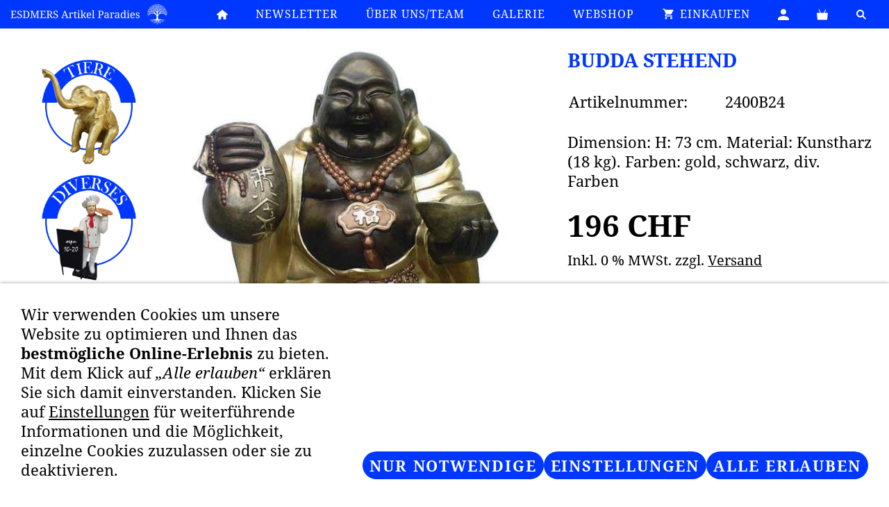

--- FILE ---
content_type: text/html; charset=utf-8
request_url: https://www.esdmers.ch/products/diverses/laender/2400b24.html
body_size: 7120
content:
<!DOCTYPE html>

<html lang="de" class="sqr">
	<head>
		<meta charset="UTF-8">
		<title>ESDMERS Artikelparadies - Budda stehend</title>
		<meta name="viewport" content="width=device-width, initial-scale=1.0">
		<meta name="theme-color" content="#121314" >
		<link rel="canonical" href="https://www.esdmers.ch/products/diverses/laender/2400b24.html">
		<link rel="shortcut icon" sizes="16x16" href="../../../images/pictures/logo-esdmers.png?w=16&amp;h=16&amp;r=3">
		<link rel="shortcut icon" sizes="32x32" href="../../../images/pictures/logo-esdmers.png?w=32&amp;h=32&amp;r=3">
		<link rel="shortcut icon" sizes="196x196" href="../../../images/pictures/logo-esdmers.png?w=192&amp;h=192&amp;r=3">
		<link rel="apple-touch-icon" sizes="152x152" href="../../../images/pictures/logo-esdmers.png?w=152&amp;h=152&amp;r=3">
		<link rel="apple-touch-icon" sizes="167x167" href="../../../images/pictures/logo-esdmers.png?w=167&amp;h=167&amp;r=3">
		<link rel="apple-touch-icon" href="../../../images/pictures/logo-esdmers.png?w=180&amp;h=180&amp;r=3">
		<meta name="generator" content="SIQUANDO Pro (#3624-1436)">
		<meta name="description" content="Dimension: H: 73 cm.  Material: Kunstharz (18 kg).  Farben: gold, schwarz, div. Farben">
		<meta name="keywords" content="ESDMERS, dekorative Skulpturen, Figuren, Tierskulpturen, Engel, Fabelwesen, Geschenkideen, personalisierte Geschenke, Firmenobjekte, individuelle Dekoration, Wohnaccessoires, Kunstwerke, emotionale Geschenke, Raumgestaltung, Firmenpräsentation, personalisierte Kunst, kreative Geschenkartikel, hochwertige Dekoration, individuelle Gestaltung, Online-Shop Schweiz, handgefertigte Skulpturen, Geschenkartikel, exklusive Deko, Designobjekte, Erinnerungsgeschenke, kreative Wohnideen, 2400B24, Dimension: H: 73 cm.  Material: Kunstharz (18 kg).  Farben: gold, schwarz, div. Farben">

<link rel="stylesheet" href="../../../classes/plugins/ngpluginlightbox/css/">
<link rel="stylesheet" href="../../../classes/plugins/ngplugintypography/css/">
<link rel="stylesheet" href="../../../classes/plugins/ngplugincookiewarning/css/">
<link rel="stylesheet" href="../../../classes/plugins/ngpluginlayout/ngpluginlayoutflexr/css/">
<link rel="stylesheet" href="../../../classes/plugins/ngpluginparagraph/ngpluginparagraphtilematrix/css/style.css">
<link rel="stylesheet" href="../../../classes/plugins/ngpluginparagraph/ngpluginparagraphshopput/css/">
<link rel="stylesheet" href="../../../classes/plugins/ngpluginparagraph/ngpluginparagraphtext/css/sqrstyle.css">
<link rel="stylesheet" href="../../../classes/plugins/ngplugintypography/css/notoserif.css">
		<script src="../../../js/jquery.js"></script>
			<script src="../../../classes/plugins/ngpluginlightbox/js/lightbox.js"></script>
			<script src="../../../classes/plugins/ngplugincookiewarning/js/"></script>
			<script src="../../../classes/plugins/ngpluginshop/js/shopglobals/"></script>
			<script src="../../../classes/plugins/ngpluginlayout/ngpluginlayoutflexr/js/simple.js"></script>
			<script src="../../../classes/plugins/ngpluginlayout/ngpluginlayoutflexr/js/searchbox.js"></script>
			<script src="../../../classes/plugins/ngpluginparagraph/ngpluginparagraphstickybutton/js/stickybutton.js"></script>
				<style>
		<!--
#ngparastickybuttonw7e7b0a0e27091c14012424876443641 { background-color:#000000;padding:14px 16px;color:#ffffff;position:fixed;border-radius:25px 25px 0 0;z-index:1000;font:22px 'Noto Serif',Times,'Times New Roman',serif;line-height:22px;box-shadow:0 0 15px rgba(0,0,0,0.4); }
#ngparastickybuttonw7e7b0a0e27091c14012424876443641>img { display:inline-block;width:22px;border:0;height:22px;margin-right:7px;vertical-align:bottom;}
@media (max-width: 767px) { #ngparastickybuttonw7e7b0a0e27091c14012424876443641 { font-size:16px;line-height:16px;padding:11px 12px;border-radius:19px 19px 0 0; }
#ngparastickybuttonw7e7b0a0e27091c14012424876443641>img { width:16px;height:16px;margin-right:5px; } }
#ngparatilematrix-w7e7b1107010689b0812424876443641 ul { gap: 0px }
@media (min-width: 1024px) {
#ngparatilematrix-w7e7b1107010689b0812424876443641 ul li { width: calc(100.000% - 0.000px) }
}
#ngparatilematrix-w7e7b1107010689b0812424876443641 ul li { border-radius: 15px; }

.columncontainer_w7e79130b1e310010ce14c0d6e36f41b {
	margin-bottom: 0px;
}

@media (min-width: 1024px) {

	.columncontainer_w7e79130b1e310010ce14c0d6e36f41b {
		display: flex;
		justify-content: space-between;
		align-items: stretch;
	}

	.sqrcolumncontainer1_w7e79130b1e310010ce14c0d6e36f41b>div {
		box-sizing: border-box;
		width: 100%;
	}

	.sqrcolumncontainer2_w7e79130b1e310010ce14c0d6e36f41b>div {
		box-sizing: content-box;
		width: calc( 50% - 0px ) ;
		padding-right: 0px;
			}
	.sqrcolumncontainer3_w7e79130b1e310010ce14c0d6e36f41b>div {
		box-sizing: content-box;
		width: calc( 33.333% - 0px ) ;
		padding-right: 0px;
			}
	.sqrcolumncontainer2_w7e79130b1e310010ce14c0d6e36f41b>div:last-child,
	.sqrcolumncontainer3_w7e79130b1e310010ce14c0d6e36f41b>div:last-child {
		padding-right: 0;
		border-right: none;
	}

}

.columncontainer_w7e79130b1e310010ce14c0d6e36f41b .sqrpanoramicbackground {
	padding-left: 20px;
	padding-right: 20px;
}
.columncontainer_w7e79130a152b001e4f3c79ed63575c4 {
	margin-bottom: 0px;
}

@media (min-width: 1024px) {

	.columncontainer_w7e79130a152b001e4f3c79ed63575c4 {
		display: flex;
		justify-content: space-between;
		align-items: stretch;
	}

	.sqrcolumncontainer1_w7e79130a152b001e4f3c79ed63575c4>div {
		box-sizing: border-box;
		width: 100%;
	}

	.sqrcolumncontainer2_w7e79130a152b001e4f3c79ed63575c4>div {
		box-sizing: content-box;
		width: calc( 50% - 0px ) ;
		padding-right: 0px;
			}
	.sqrcolumncontainer3_w7e79130a152b001e4f3c79ed63575c4>div {
		box-sizing: content-box;
		width: calc( 33.333% - 0px ) ;
		padding-right: 0px;
			}
	.sqrcolumncontainer2_w7e79130a152b001e4f3c79ed63575c4>div:last-child,
	.sqrcolumncontainer3_w7e79130a152b001e4f3c79ed63575c4>div:last-child {
		padding-right: 0;
		border-right: none;
	}

}

.columncontainer_w7e79130a152b001e4f3c79ed63575c4 .sqrpanoramicbackground {
	padding-left: 20px;
	padding-right: 20px;
}
		-->
		</style>

				
<!-- Google tag (gtag.js) -->
<script async src="https://www.googletagmanager.com/gtag/js?id=G-ZMP9FT9L3D"></script>
<script>
  window.dataLayer = window.dataLayer || [];
  function gtag(){dataLayer.push(arguments);}
  gtag('js', new Date());

  gtag('config', 'G-ZMP9FT9L3D');
</script>		
	</head>
	

	<body>	


<div id="outercontainer">

    <div id="filltop">

        

        
        
                    <div id="navplaceholder"></div>
        

                    <div id="navcontainer">
                                <div id="nav">
    <div>
        <ul id="navsimple">
                            <li class="sqrnavlogo"><a href="../../.."><img width="280" height="41" class="sqrlogo" src="../../../images/pictures/logo-im-menu.png?w=280&amp;h=41" alt="" ></a></li>
                        <li class="sqrnavhome"><a href="../../../"><span>Startseite</span></a></li>
<li><a href="../../../newsletter/"><span>NEWSLETTER</span></a></li>
<li><a href="../../../ueber-uns-team/"><span>ÜBER UNS/TEAM</span></a></li>
<li><a href="../../../referenzen_galerie/"><span>GALERIE</span></a></li>
<li><a href="../../../webshop/"><span>WEBSHOP</span></a></li>
<li><a href="../../../einkaufen/"><span><svg     width="64" height="64" viewBox="0 0 64.00 64.00" enable-background="new 0 0 64.00 64.00" xml:space="preserve" class="sqpnavicon">
	<path fill="currentColor" d="M 21.2,48.2C 18.2297,48.2 15.8264,50.6311 15.8264,53.6C 15.8264,56.569 18.2297,59 21.2,59C 24.1703,59 26.6,56.569 26.6,53.6C 26.6,50.6311 24.1703,48.2 21.2,48.2 Z M 4.99999,5.00004L 4.99999,10.4L 10.4,10.4L 20.1203,30.8925L 16.475,37.5081C 16.0425,38.2649 15.8,39.1561 15.8,40.1C 15.8,43.069 18.2297,45.5 21.2,45.5L 53.6,45.5L 53.6,40.1L 22.3337,40.1C 21.9554,40.1 21.6587,39.8046 21.6587,39.425L 21.7405,39.1008L 24.1703,34.7L 44.2845,34.7C 46.3095,34.7 48.092,33.5925 49.0095,31.9182L 58.6758,14.3961C 58.892,14.0175 59,13.5588 59,13.1C 59,11.6156 57.7845,10.4 56.3,10.4L 16.367,10.4L 13.829,5.00004L 4.99999,5.00004 Z M 48.2,48.2C 45.231,48.2 42.8264,50.6311 42.8264,53.6C 42.8264,56.569 45.231,59 48.2,59C 51.1689,59 53.6,56.569 53.6,53.6C 53.6,50.6311 51.1689,48.2 48.2,48.2 Z "/>
</svg>Einkaufen<em class="ngshopcartindicator"></em></span></a></li>
        </ul>
    </div>
    <div>
        <ul id="navshowfull">
            <li class="sqrnavshow">
                <a href="#"><span>Navigation einblenden</span></a>
                <a class="sqrnavmobilecartlink ngshopcartindicatorsimple" href="../../../einkaufen/warenkorb/index.html"></a>            </li>
        </ul>
        <ul id="navfull">
            <li class="sqrnavhide">
                <a href="#"><span>Navigation ausblenden</span></a>
                <a class="sqrnavmobilecartlink ngshopcartindicatorsimple" href="../../../einkaufen/warenkorb/index.html"></a>            </li>
            <li class="sqrnavhome"><a href="../../../"><span>Startseite</span></a></li>
<li><a href="../../../newsletter/"><span>NEWSLETTER</span></a></li>
<li><a href="../../../ueber-uns-team/"><span>ÜBER UNS/TEAM</span></a></li>
<li><a href="../../../referenzen_galerie/"><span>GALERIE</span></a></li>
<li><a href="../../../webshop/"><span>WEBSHOP</span></a>
<ul>
<li><a href="../../../webshop/tiere/"><span>Tiere</span></a>
<ul>
<li><a href="../../../webshop/tiere/adler/"><span>Adler</span></a></li>
<li><a href="../../../webshop/tiere/affen_-gorillas/"><span>Affen, Gorillas</span></a></li>
<li><a href="../../../webshop/tiere/baeren/"><span>Bären</span></a></li>
<li><a href="../../../webshop/tiere/eichhoernchen/"><span>Eichhörnchen</span></a></li>
<li><a href="../../../webshop/tiere/elche/"><span>Elche</span></a></li>
<li><a href="../../../webshop/tiere/elefanten/"><span>Elefanten</span></a></li>
<li><a href="../../../webshop/tiere/enten/"><span>Enten</span></a></li>
<li><a href="../../../webshop/tiere/erdmaennchen/"><span>Erdmännchen</span></a></li>
<li><a href="../../../webshop/tiere/esel/"><span>Esel</span></a></li>
<li><a href="../../../webshop/tiere/eulen/"><span>Eulen</span></a></li>
<li><a href="../../../webshop/tiere/fische/"><span>Fische</span></a></li>
<li><a href="../../../webshop/tiere/fischreiher/"><span>Fischreiher</span></a></li>
<li><a href="../../../webshop/tiere/froesche/"><span>Frösche</span></a></li>
<li><a href="../../../webshop/tiere/fuechse/"><span>Füchse</span></a></li>
<li><a href="../../../webshop/tiere/gaense/"><span>Gänse</span></a></li>
<li><a href="../../../webshop/tiere/giraffen/"><span>Giraffen</span></a></li>
<li><a href="../../../webshop/tiere/hasen/"><span>Hasen</span></a></li>
<li><a href="../../../webshop/tiere/hirsche/"><span>Hirsche</span></a></li>
<li><a href="../../../webshop/tiere/hunde/"><span>Hunde</span></a></li>
<li><a href="../../../webshop/tiere/huehner/"><span>Hühner</span></a></li>
<li><a href="../../../webshop/tiere/igel/"><span>Igel</span></a></li>
<li><a href="../../../webshop/tiere/insekten/"><span>Insekten</span></a></li>
<li><a href="../../../webshop/tiere/kamele/"><span>Kamele</span></a></li>
<li><a href="../../../webshop/tiere/katzen/"><span>Katzen</span></a></li>
<li><a href="../../../webshop/tiere/krokodile/"><span>Krokodile</span></a></li>
<li><a href="../../../webshop/tiere/kuehe/"><span>Kühe</span></a></li>
<li><a href="../../../webshop/tiere/leguane/"><span>Leguane</span></a></li>
<li><a href="../../../webshop/tiere/leoparden_-geparde/"><span>Leoparden, Geparde</span></a></li>
<li><a href="../../../webshop/tiere/loewen/"><span>Löwen</span></a></li>
<li><a href="../../../webshop/tiere/maeuse/"><span>Mäuse</span></a></li>
<li><a href="../../../webshop/tiere/maulwuerfe/"><span>Maulwürfe</span></a></li>
<li><a href="../../../webshop/tiere/moewen/"><span>Möwen</span></a></li>
<li><a href="../../../webshop/tiere/nashoerner/"><span>Nashörner</span></a></li>
<li><a href="../../../webshop/tiere/nilpferde/"><span>Nilpferde</span></a></li>
<li><a href="../../../webshop/tiere/panther_-puma/"><span>Panther, Pumas</span></a></li>
<li><a href="../../../webshop/tiere/papageien/"><span>Papageien</span></a></li>
<li><a href="../../../webshop/tiere/pelikane/"><span>Pelikane</span></a></li>
<li><a href="../../../webshop/tiere/pferde_-ponys/"><span>Pferde, Ponys</span></a></li>
<li><a href="../../../webshop/tiere/pinguine/"><span>Pinguine</span></a></li>
<li><a href="../../../webshop/tiere/rehe/"><span>Rehe</span></a></li>
<li><a href="../../../webshop/tiere/rentiere/"><span>Rentiere</span></a></li>
<li><a href="../../../webshop/tiere/robben/"><span>Robben</span></a></li>
<li><a href="../../../webshop/tiere/schafe/"><span>Schafe</span></a></li>
<li><a href="../../../webshop/tiere/schildkroeten/"><span>Schildkröten</span></a></li>
<li><a href="../../../webshop/tiere/schlangen/"><span>Schlangen</span></a></li>
<li><a href="../../../webshop/tiere/schnecken/"><span>Schnecken</span></a></li>
<li><a href="../../../webshop/tiere/schweine/"><span>Schweine</span></a></li>
<li><a href="../../../webshop/tiere/schwaene/"><span>Schwäne</span></a></li>
<li><a href="../../../webshop/tiere/strausse/"><span>Strausse</span></a></li>
<li><a href="../../../webshop/tiere/stoerche/"><span>Störche</span></a></li>
<li><a href="../../../webshop/tiere/tauben/"><span>Tauben</span></a></li>
<li><a href="../../../webshop/tiere/tiger/"><span>Tiger</span></a></li>
<li><a href="../../../webshop/tiere/widder/"><span>Widder</span></a></li>
<li><a href="../../../webshop/tiere/wisent-bueffel/"><span>Wisent Büffel</span></a></li>
<li><a href="../../../webshop/tiere/woelfe/"><span>Wölfe</span></a></li>
<li><a href="../../../webshop/tiere/zebras/"><span>Zebras</span></a></li>
<li><a href="../../../webshop/tiere/ziegen/"><span>Ziegen</span></a></li>
</ul>
</li>
<li><a href="../../../webshop/diverses/"><span>Diverses</span></a>
<ul>
<li><a href="../../../webshop/diverses/bilder/"><span>Bilder</span></a></li>
<li><a href="../../../webshop/diverses/engel/"><span>Engel</span></a></li>
<li><a href="../../../webshop/diverses/fabelwesen/"><span>Fabelwesen</span></a></li>
<li><a href="../../../webshop/diverses/firmenobjekte/"><span>Firmenobjekte</span></a></li>
<li><a href="../../../webshop/diverses/laender/"><span>Länder</span></a></li>
<li><a href="../../../webshop/diverses/leuchttuerme/"><span>Leuchttürme</span></a></li>
<li><a href="../../../webshop/diverses/liebe/"><span>Liebe</span></a></li>
<li><a href="../../../webshop/diverses/menschen/"><span>Menschen</span></a></li>
<li><a href="../../../webshop/diverses/saeulen/"><span>Säulen</span></a></li>
<li><a href="../../../webshop/diverses/tische/"><span>Tische</span></a></li>
<li><a href="../../../webshop/diverses/vasen/"><span>Vasen</span></a></li>
<li><a href="../../../webshop/diverses/zwerge/"><span>Zwerge</span></a></li>
</ul>
</li>
<li><a href="../../../webshop/neuheiten/"><span>Neuheiten</span></a></li>
<li><a href="../../../webshop/schnaeppchen/"><span>Schnäppchen</span></a></li>
</ul>
</li>
<li><a href="../../../einkaufen/"><span><svg     width="64" height="64" viewBox="0 0 64.00 64.00" enable-background="new 0 0 64.00 64.00" xml:space="preserve" class="sqpnavicon">
	<path fill="currentColor" d="M 21.2,48.2C 18.2297,48.2 15.8264,50.6311 15.8264,53.6C 15.8264,56.569 18.2297,59 21.2,59C 24.1703,59 26.6,56.569 26.6,53.6C 26.6,50.6311 24.1703,48.2 21.2,48.2 Z M 4.99999,5.00004L 4.99999,10.4L 10.4,10.4L 20.1203,30.8925L 16.475,37.5081C 16.0425,38.2649 15.8,39.1561 15.8,40.1C 15.8,43.069 18.2297,45.5 21.2,45.5L 53.6,45.5L 53.6,40.1L 22.3337,40.1C 21.9554,40.1 21.6587,39.8046 21.6587,39.425L 21.7405,39.1008L 24.1703,34.7L 44.2845,34.7C 46.3095,34.7 48.092,33.5925 49.0095,31.9182L 58.6758,14.3961C 58.892,14.0175 59,13.5588 59,13.1C 59,11.6156 57.7845,10.4 56.3,10.4L 16.367,10.4L 13.829,5.00004L 4.99999,5.00004 Z M 48.2,48.2C 45.231,48.2 42.8264,50.6311 42.8264,53.6C 42.8264,56.569 45.231,59 48.2,59C 51.1689,59 53.6,56.569 53.6,53.6C 53.6,50.6311 51.1689,48.2 48.2,48.2 Z "/>
</svg>Einkaufen<em class="ngshopcartindicator"></em></span></a>
<ul>
<li><a href="../../../einkaufen/warenkorb/"><span><svg     width="64" height="64" viewBox="0 0 64.00 64.00" enable-background="new 0 0 64.00 64.00" xml:space="preserve" class="sqpnavicon">
	<path fill="currentColor" d="M 44.7883,25.8391L 34.0376,9.73705C 33.5725,9.05045 32.7851,8.70633 32.0001,8.70633C 31.2152,8.70633 30.4289,9.05045 29.9626,9.76229L 19.2119,25.8391L 7.45465,25.8391C 6.10513,25.8391 5.00011,26.9441 5.00011,28.2936C 5.00011,28.5141 5.02415,28.736 5.09831,28.9563L 11.3331,51.71C 11.8976,53.7716 13.7876,55.2936 16.0456,55.2936L 47.9547,55.2936C 50.2126,55.2936 52.1016,53.7716 52.6912,51.71L 58.9282,28.9563L 59.0001,28.2936C 59.0001,26.9441 57.8951,25.8391 56.5456,25.8391L 44.7883,25.8391 Z M 24.6365,25.8391L 32.0001,15.0393L 39.3637,25.8391L 24.6365,25.8391 Z M 32.0001,45.4754C 29.2999,45.4754 27.091,43.2654 27.091,40.5664C 27.091,37.8673 29.2999,35.6573 32.0001,35.6573C 34.6991,35.6573 36.9092,37.8673 36.9092,40.5664C 36.9092,43.2654 34.6991,45.4754 32.0001,45.4754 Z "/>
</svg>Warenkorb</span></a></li>
<li><a href="../../../einkaufen/kasse/"><span><svg     width="64" height="64" viewBox="0 0 64.00 64.00" enable-background="new 0 0 64.00 64.00" xml:space="preserve" class="sqpnavicon">
	<path fill="currentColor" d="M 53.6002,10.4L 10.4002,10.4C 7.40349,10.4 5.02665,12.8033 5.02665,15.8L 5.0002,48.2C 5.0002,51.1954 7.40349,53.6 10.4002,53.6L 53.6002,53.6C 56.5956,53.6 59.0002,51.1954 59.0002,48.2L 59.0002,15.8C 59.0002,12.8033 56.5956,10.4 53.6002,10.4 Z M 53.6002,48.2L 10.4002,48.2L 10.4002,32L 53.6002,32L 53.6002,48.2 Z M 53.6002,21.2L 10.4002,21.2L 10.4002,15.8L 53.6002,15.8L 53.6002,21.2 Z "/>
</svg>Zur Kasse</span></a></li>
<li><a href="../../../einkaufen/konto/"><span><svg     width="64" height="64" viewBox="0 0 64.00 64.00" enable-background="new 0 0 64.00 64.00" xml:space="preserve" class="sqpnavicon">
	<path fill="currentColor" d="M 4,10.2222L 4,53.7778C 4,57.2155 6.78446,60 10.2222,60L 53.7778,60C 57.2155,60 60,57.2155 60,53.7778L 60,10.2222C 60,6.78442 57.2155,3.99996 53.7778,3.99996L 10.2222,3.99996C 6.78446,3.99996 4,6.78442 4,10.2222 Z M 41.3333,22.6666C 41.3333,27.8308 37.1496,32 32,32C 26.851,32 22.6667,27.8308 22.6667,22.6666C 22.6667,17.5176 26.851,13.3333 32,13.3333C 37.1496,13.3333 41.3333,17.5176 41.3333,22.6666 Z M 13.3333,47.5555C 13.3333,41.3333 25.7778,37.9108 32,37.9108C 38.2222,37.9108 50.6667,41.3333 50.6667,47.5555L 50.6667,50.6666L 13.3333,50.6666L 13.3333,47.5555 Z "/>
</svg>Kundenkonto</span></a></li>
</ul>
</li>

        </ul>
        <ul id="navextra">
                            <li class="sqrnavaccount"><a href="../../../einkaufen/konto/index.html"><span>Kundenkonto</span></a></li>
                                        <li class="sqrnavcart ngshopcartindicatorsimple"><a href="../../../einkaufen/warenkorb/index.html"><span>Warenkorb</span></a></li>
                                        <li class="sqrnavsearch"><a href="#"><span>Suchen</span></a>
                    <ul><li>
                            <form action="../../../common/special/search.html" data-rest="../../../classes/fts/rest/suggest/">
                                <input type="text" name="criteria" autocomplete="off" >
                            </form>
                        </li></ul>
                </li>
                    </ul>
    </div>
</div>                            </div>
        
        
        
        

    </div>

    <div id="contentcontainercontainer">
        <div id="contentcontainer" >
        
            <div id="contentbox">

                                    <div id="headercontainer">
                        <div  id="header">
                                                        



<div class="sqrallwaysboxed " >


<a class="ngpar" id="ngparw7e7b0a0e372d158bf12424876443641"></a>
<div class="paragraph" style="margin-bottom:30px;"><a  href="../../../webshop/unsere-materialien.html">
<div class="ngparastickybutton" id="ngparastickybuttonw7e7b0a0e27091c14012424876443641" data-ngstickybuttonposition="bottomcenter"><img src="../../../classes/plugins/ngpluginparagraph/ngpluginparagraphstickybutton/img/?f=note&amp;c=ffffff" alt="note">INFORMATION ZU UNSEREN MATERIALIEN</div>
</a>
</div>


</div>











                        </div>
                    </div>

                
                <div id="maincontainer">
                    <div id="main" class="sqrmain2coll sqrdesktopboxed">
                                                    <div  id="sidebarleft">
                                <div>                                



<div class="sqrallwaysboxed sqrmobilehidden" >


<a class="ngpar" id="ngparw7e7b1107010689b0812424876443641"></a>
<div class="paragraph" style="margin-bottom:30px;width:65%;margin-left:auto;margin-right:auto;"><div class="ngparatilematrix ngparatilematrix-hover" id="ngparatilematrix-w7e7b1107010689b0812424876443641">
    <ul>
                    <li>
                <a title="" href="../../../webshop/tiere/" >                    <img src="../../../images/pictures/_ordnerbeschriftung-tiere-blau.png?w=1024&amp;r=3" alt="" width="1024" height="1024">
                                    </a>            </li>
                    <li>
                <a title="" href="../../../webshop/diverses/" >                    <img src="../../../images/pictures/_ordnerbeschriftung-diverses-blau.png?w=1024&amp;r=3" alt="" width="1024" height="1024">
                                    </a>            </li>
                    <li>
                <a title="" href="../../../webshop/neuheiten/" >                    <img src="../../../images/pictures/_ordnerbeschriftung-new-blau.png?w=1024&amp;r=3" alt="" width="1024" height="1024">
                                    </a>            </li>
                    <li>
                <a title="" href="../../../webshop/schnaeppchen/" >                    <img src="../../../images/pictures/_ordnerbeschriftung-spezieles-blau.png?w=1024&amp;r=3" alt="" width="1024" height="1024">
                                    </a>            </li>
            </ul>
</div></div>


</div>











                                </div>                            </div>
                                                <div  id="content">
                                                        



<div class="sqrallwaysboxed " >


<a class="ngpar" id="ngparw7e6c11082800dc1d167811638517161"></a>
<div class="paragraph" style="margin-bottom:90px;"><div id="ngpluginparashopput-w7e6c11082800dc1d167811638517161" class="ngpluginparashopput ngpluginparashopput2cols">

        <div class="ngpluginparashopputimage">
                <a data-nggroup="ngpluginparashopput-w7e6c11082800dc1d167811638517161" href="../../../images/pictures/diverses/laender/2400b24.jpg" title="" class="gallery">
        <img data-id="picture" src="../../../images/pictures/diverses/laender/2400b24.jpg?w=457" alt="" width="457" height="521">
        </a>
    </div>
    
    <div class="ngpluginparashopputimagezoomparent">
                <h3 data-id="caption">Budda stehend</h3>
                    <table data-id="properties">
            <tbody>
                            <tr>
                    <td>Artikelnummer: </td>
                    <td>2400B24</td>
                </tr>
                                    </tbody>
            </table>
        
        <p data-id="summary">Dimension: H: 73 cm.  Material: Kunstharz (18 kg).  Farben: gold, schwarz, div. Farben</p>
        
        
        
        <p class="ngpluginparashopputprice"><b data-id="price">196 CHF</b> <s data-id="regularprice" style="display:none">()</s></p>
        <p class="ngpluginparashopputinfo"><span data-id="basepricedisplay" style="display:none"><span></span>&nbsp;&nbsp;&nbsp;</span><span data-id="priceinfo">Inkl. 0 % MWSt. zzgl. <a href="/common/info/versand-zahlung.html" target="_blank" class="nglink">Versand</a></span></p>

        
                <p  data-id="availability" style="font-weight:bold;color:#ffcb01">auf Bestellung, Lieferzeit 6-8 Wochen</p>

        <form class="ngshopputform">

            
            <input data-id="uid" type="hidden" name="uid" value="w7e810413072ec8ba312424876443641">
            <input data-id="variantdescription" type="hidden" name="variantdescription" value="">

                        
                            <button>In den Warenkorb</button>
            
                        <p class="ngpluginparashopputonmemoblock">
            <a href="#" data-uid="w7e810413072ec8ba312424876443641" class="ngshopputonmemo">Für später merken</a>
            </p>
            

        </form>

            </div>
</div>
<div class="ngpluginparashopputwait"></div>
</div>


</div>











                        </div>
                        
                    </div>



                </div>


                                    <div id="footercontainer">
                        <div  id="footer">
                            







			<div style="background-color:#0037ff;margin-top:-1px;padding-top:0px;padding-bottom:0px;">
	

<div class="columncontainer_w7e79130b1e310010ce14c0d6e36f41b sqrdesktopboxed sqrcolumncontainer2_w7e79130b1e310010ce14c0d6e36f41b" style="margin-bottom:0">
			<div>							
																<div class="sqrallwaysboxed sqrdesktophidden" >
					
					
					<a class="ngpar" id="ngparw7e7913092107e249912424876443641"></a>
										<div class="paragraph" style="margin-bottom:30px;width:25%;margin-left:auto;margin-right:auto;"><div style="position: relative">


<a title="Logo ESDMERS invers" href="../../../images/pictures/logo-esdmers-invers.png" class="gallery">

<img alt="Logo ESDMERS invers"  src="../../../images/pictures/logo-esdmers-invers.png?w=256&amp;h=250" class="picture"   width="256" height="250" style="width:100%;height:auto;" >

</a>

<div class="sqrmobileboxed">



</div>


</div></div>

					
																</div>
									
							
																		<div class="sqrpanoramicbackground sqrdesktophidden" style="background-color:#0037ff;margin-top:-1px;padding-top:5px;padding-bottom:5px;">
											<div class="sqrallwaysboxed sqrdesktophidden" >
					
					
					<a class="ngpar" id="ngparw7e791309163a3c17312424876443641"></a>
										<div class="paragraph" style="margin-bottom:0;width:60%;margin-left:auto;margin-right:auto;"><div style="position: relative">


<a title="Kontaktangaben im Footer TELEFON" href="tel:+41326181353">

<img alt="Kontaktangaben im Footer TELEFON"  src="../../../images/pictures/kontaktangaben-im-footer-telefon.png?w=614&amp;h=77" class="picture"   width="614" height="77" style="width:100%;height:auto;" >

</a>

<div class="sqrmobileboxed">



</div>


</div></div>

					
																		</div>
											</div>
									
							
																		<div class="sqrpanoramicbackground sqrdesktophidden" style="background-color:#0037ff;margin-top:-1px;padding-top:5px;padding-bottom:5px;">
											<div class="sqrallwaysboxed sqrdesktophidden" >
					
					
					<a class="ngpar" id="ngparw7e791309163a60cfc12424876443641"></a>
										<div class="paragraph" style="margin-bottom:0;width:60%;margin-left:auto;margin-right:auto;"><div style="position: relative">


<a title="Kontaktangaben im Footer EMAIL" href="mailto:info@esdmers.ch">

<img alt="Kontaktangaben im Footer EMAIL"  src="../../../images/pictures/kontaktangaben-im-footer-email.png?w=614&amp;h=77" class="picture"   width="614" height="77" style="width:100%;height:auto;" >

</a>

<div class="sqrmobileboxed">



</div>


</div></div>

					
																		</div>
											</div>
									
							
																		<div class="sqrpanoramicbackground sqrdesktophidden" style="background-color:#0037ff;margin-top:-1px;padding-top:5px;padding-bottom:5px;">
											<div class="sqrallwaysboxed sqrdesktophidden" >
					
					
					<a class="ngpar" id="ngparw7e8103092a31d379d12424876443641"></a>
										<div class="paragraph" style="margin-bottom:0;width:60%;margin-left:auto;margin-right:auto;"><div style="position: relative">


<a title="" href="../../..">

<img alt=""  src="../../../images/pictures/absenderangaben-im-footer-www.png?w=614&amp;h=77" class="picture"   width="614" height="77" style="width:100%;height:auto;" >

</a>

<div class="sqrmobileboxed">



</div>


</div></div>

					
																		</div>
											</div>
									
							
																		<div class="sqrpanoramicbackground sqrdesktophidden" style="background-color:#0037ff;margin-top:-1px;padding-top:5px;padding-bottom:5px;margin-bottom:60px;">
											<div class="sqrallwaysboxed sqrdesktophidden" >
					
					
					<a class="ngpar" id="ngparw7e791309163a78f2712424876443641"></a>
										<div class="paragraph" style="margin-bottom:0;width:60%;margin-left:auto;margin-right:auto;"><div style="position: relative">


<a title="Kontaktangaben im Footer FACEBOOK" href="https://www.facebook.com/profile.php?id=61551072699524" target="_blank">

<img alt="Kontaktangaben im Footer FACEBOOK"  src="../../../images/pictures/kontaktangaben-im-footer-facebook.png?w=614&amp;h=77" class="picture"   width="614" height="77" style="width:100%;height:auto;" >

</a>

<div class="sqrmobileboxed">



</div>


</div></div>

					
																		</div>
											</div>
									
							
																		<div class="sqrpanoramicbackground sqrdesktophidden" style="background-color:#0037ff;margin-top:-1px;padding-top:0px;padding-bottom:0px;">
											<div class="sqrallwaysboxed sqrdesktophidden" >
					
					
					<a class="ngpar" id="ngparw7e7913091724de18312424876443641"></a>
										<div class="paragraph" style="margin-bottom:0;">



<p style="text-align:center"><a href="../../../common/info/impressum.html"><span style="font-size:15px;color:#ffffff">Impressum </span></a><span style="font-size:15px;color:#ffffff">| </span><a href="../../.."><span style="font-size:15px;color:#ffffff">Datenschutz </span></a><span style="font-size:15px;color:#ffffff">| </span><a href="../../../common/info/cookies.html"><span style="font-size:15px;color:#ffffff">Cookies</span></a><br><span style="font-size:15px;color:#ffffff">Webshop</span><span style="font-size:15px;color:#ffffff">: </span><a href="../../.."><span style="font-size:15px;color:#ffffff">AGB </span></a><span style="font-size:15px;color:#ffffff">| </span><a href="../../.."><span style="font-size:15px;color:#ffffff">Widerrufsrecht </span></a><span style="font-size:15px;color:#ffffff">| </span><a href="../../.."><span style="font-size:15px;color:#ffffff">Versand&amp;Zahlung</span></a><br><a href="https://www.tomadesign.ch/" target="_blank"><span style="font-size:15px;color:#ffffff">webdesign by ToMA DESIGN</span></a></p>


<div class="clearfix"></div>
</div>

					
																		</div>
											</div>
									
					</div>				<div>					</div>	
</div>

	</div>











			<div style="background-color:#0037ff;margin-top:-1px;padding-top:30px;padding-bottom:30px;">
	

<div class="columncontainer_w7e79130a152b001e4f3c79ed63575c4 sqrdesktopboxed sqrcolumncontainer3_w7e79130a152b001e4f3c79ed63575c4" style="margin-bottom:0">
			<div>							
																<div class="sqrallwaysboxed sqrmobilehidden" >
					
					
					<a class="ngpar" id="ngparw7e791308160d8333212424876443641"></a>
										<div class="paragraph" style="margin-bottom:0px;"><div class="paragraphsidebarleft paragraphsidebarsmall" >

<a  href="../../../images/pictures/logo-esdmers-invers.png" class="gallery">

<img  alt="Logo ESDMERS invers" src="../../../images/pictures/logo-esdmers-invers.png?w=1024&amp;h=1000"  class="picture"  width="1024" height="1000" style="width:100%;height:auto;" >

</a>



</div>



<div  class="paragraphcontentindentsidebarsmall" style="">

<p><span style="font-weight:bold;font-size:15px;color:#ffffff">ESDMERS GmbH</span><br><span style="font-size:15px;color:#ffffff">Feilfeldstr</span><span style="font-size:15px;color:#ffffff">asse</span><span style="font-size:15px;color:#ffffff"> 4</span><br><span style="font-size:15px;color:#ffffff">CH-</span><span style="font-size:15px;color:#ffffff">4512 Bellach</span></p><p><span style="font-size:15px;color:#ffffff">UID: CHE-183.282.339 </span></p>

</div>

<div class="clearfix"></div>
</div>

					
																</div>
									
							
																<div class="sqrallwaysboxed sqrdesktophidden" >
					
					
					<a class="ngpar" id="ngparw7e791309152a6836b12424876443641"></a>
										<div class="paragraph" style="margin-bottom:0px;"><div class="paragraphsidebarleft paragraphsidebarsmall" >

</div>



<div  class="paragraphcontentindentsidebarsmall" style="">

<p style="text-align:center"><span style="font-weight:bold;font-size:15px;color:#ffffff">ESDMERS GmbH</span><br><span style="font-size:15px;color:#ffffff">Feilfeldstrasse 4</span><br><span style="font-size:15px;color:#ffffff">4512 Bellach</span></p><p style="text-align:center"><span style="font-size:15px;color:#ffffff">UID: CHE-183.282.339 </span></p>

</div>

<div class="clearfix"></div>
</div>

					
																</div>
									
					</div>				<div>							
																		<div class="sqrpanoramicbackground sqrmobilehidden" style="background-color:#0037ff;margin-top:-1px;padding-top:0px;padding-bottom:0px;">
											<div class="sqrallwaysboxed sqrmobilehidden" >
					
					
					<a class="ngpar" id="ngparw7e791308192d57eb912424876443641"></a>
										<div class="paragraph" style="margin-bottom:0;">



<p style="text-align:center"><a href="../../../common/info/impressum.html"><span style="font-size:15px;color:#ffffff">Impressum </span></a><span style="font-size:15px;color:#ffffff">| </span><a href="../../../common/info/datenschutz.html"><span style="font-size:15px;color:#ffffff">Datenschutz </span></a><span style="font-size:15px;color:#ffffff">| </span><a href="../../../common/info/cookies.html"><span style="font-size:15px;color:#ffffff">Cookies</span></a><br><span style="font-size:15px;color:#ffffff">Webshop</span><span style="font-size:15px;color:#ffffff">: </span><a href="../../../common/info/agb.html"><span style="font-size:15px;color:#ffffff">AGB </span></a><span style="font-size:15px;color:#ffffff">| </span><a href="../../../common/info/widerrufsrecht.html"><span style="font-size:15px;color:#ffffff">Widerrufsrecht </span></a><span style="font-size:15px;color:#ffffff">| </span><a href="../../../common/info/versand-zahlung.html"><span style="font-size:15px;color:#ffffff">Versand</span><span style="font-size:15px;color:#ffffff">&amp;</span><span style="font-size:15px;color:#ffffff">Zahlung</span></a><br><a href="https://www.tomadesign.ch/" target="_blank"><span style="font-size:15px;color:#ffffff">webdesign by ToMA DESIGN</span></a></p>


<div class="clearfix"></div>
</div>

					
																		</div>
											</div>
									
					</div>				<div>							
																<div class="sqrallwaysboxed sqrmobilehidden" >
					
					
					<a class="ngpar" id="ngparw7e79130907301bc2612424876443641"></a>
										<div class="paragraph" style="margin-bottom:5px;width:40%;margin-left:auto;margin-right:auto;"><div style="position: relative">


<a title="Kontaktangaben im Footer TELEFON" href="tel:+41326181353">

<img alt="Kontaktangaben im Footer TELEFON"  src="../../../images/pictures/kontaktangaben-im-footer-telefon.png?w=409&amp;h=51" class="picture"   width="409" height="51" style="width:100%;height:auto;" >

</a>

<div class="sqrmobileboxed">



</div>


</div></div>

					
																</div>
									
							
																<div class="sqrallwaysboxed sqrmobilehidden" >
					
					
					<a class="ngpar" id="ngparw7e7913090710f29e512424876443641"></a>
										<div class="paragraph" style="margin-bottom:5px;width:40%;margin-left:auto;margin-right:auto;"><div style="position: relative">


<a title="Kontaktangaben im Footer EMAIL" href="mailto:info@esdmers.ch">

<img alt="Kontaktangaben im Footer EMAIL"  src="../../../images/pictures/kontaktangaben-im-footer-email.png?w=409&amp;h=51" class="picture"   width="409" height="51" style="width:100%;height:auto;" >

</a>

<div class="sqrmobileboxed">



</div>


</div></div>

					
																</div>
									
							
																<div class="sqrallwaysboxed sqrmobilehidden" >
					
					
					<a class="ngpar" id="ngparw7e810309292f82e3012424876443641"></a>
										<div class="paragraph" style="margin-bottom:5px;width:40%;margin-left:auto;margin-right:auto;"><div style="position: relative">


<a title="" href="../../..">

<img alt=""  src="../../../images/pictures/absenderangaben-im-footer-www.png?w=409&amp;h=51" class="picture"   width="409" height="51" style="width:100%;height:auto;" >

</a>

<div class="sqrmobileboxed">



</div>


</div></div>

					
																</div>
									
							
																<div class="sqrallwaysboxed sqrmobilehidden" >
					
					
					<a class="ngpar" id="ngparw7e79130907270b39712424876443641"></a>
										<div class="paragraph" style="margin-bottom:0px;width:40%;margin-left:auto;margin-right:auto;"><div style="position: relative">


<a title="Kontaktangaben im Footer FACEBOOK" href="https://www.facebook.com/profile.php?id=61551072699524" target="_blank">

<img alt="Kontaktangaben im Footer FACEBOOK"  src="../../../images/pictures/kontaktangaben-im-footer-facebook.png?w=409&amp;h=51" class="picture"   width="409" height="51" style="width:100%;height:auto;" >

</a>

<div class="sqrmobileboxed">



</div>


</div></div>

					
																</div>
									
					</div>	
</div>

	</div>










                        </div>
                    </div>
                
            </div>
        </div>
    </div>

    
</div>


<div class="ngcookiewarning ngcookiewarningbottom">
	<div class="ngcookiewarningcontent">
	<div class="ngcookiewarningtext">
<p>Wir verwenden Cookies um unsere Website zu optimieren und Ihnen das <strong>bestmögliche Online-Erlebnis</strong> zu bieten. Mit dem Klick auf <em>„Alle erlauben“</em> erklären Sie sich damit einverstanden. Klicken Sie auf <a href="../../..">Einstellungen</a> für weiterführende Informationen und die Möglichkeit, einzelne Cookies zuzulassen oder sie zu deaktivieren.</p>
	</div>
		<div class="ngcookiewarningbuttons">
			<button class="ngcookiewarningdecline">Nur notwendige</button>
			<a href="../../.." class="ngcookiewarningsettings">Einstellungen</a>			<button class="ngcookiewarningaccept">Alle erlauben</button>
		</div>
	</div>
</div>
	</body>
</html>	

--- FILE ---
content_type: text/css; charset=utf-8
request_url: https://www.esdmers.ch/classes/plugins/ngpluginlayout/ngpluginlayoutflexr/css/
body_size: 3679
content:
HTML {
	background: #ffffff;
	
}

BODY {
	margin: 0;
	padding: 0;	
	-webkit-text-size-adjust: none;
	text-size-adjust: none;
}




.sqrbreadcrumbs {
    text-align: center;
}

#contentcontainer {
	box-sizing: border-box;
	padding: 0px 0 0px 0;
}




















#navcontainer {
	box-sizing: border-box;
	background: #0037ff;
	
	padding: 0px 0 0px 0;
	
	width: 100%;
	z-index: 1000;
}

#nav {
	box-sizing: border-box;
	padding: 0px;
}



#headercontainer {
	box-sizing: border-box;
	padding: 0px 0 0px 0;
	
}


#header {
	box-sizing: border-box;
	padding-top: 0px;
	padding-bottom: 0px;
}

#maincontainer {
	box-sizing: border-box;
	padding: 0px 0 0px 0;
	
}


#main {
	box-sizing: border-box;
}

#sidebarleft {
	box-sizing: border-box;
}

#sidebarleft>div {
  	padding-top: 0px;
	padding-bottom: 0px;
}
@media (min-width: 1024px) {
    #sidebarleft>div {
        position: sticky;
        top: 41px;
    }
}

#content {
	box-sizing: border-box;
	padding-top: 0px;
	padding-bottom: 0px;
}

#sidebarright {
	box-sizing: border-box;
	padding-top: 0px;
	padding-bottom: 0px;
}

#footercontainer {
	box-sizing: border-box;
	background: #0037ff;
	padding: 0px 0 0px 0;
	
}


#footer {
	box-sizing: border-box;
	padding-top: 20px;
	padding-bottom: 20px;
}




@media (min-width: 1024px) {
	#header .sqrallwaysboxed, 
	#header .sqrmobilefullwidth,
	#header .sqrdesktopboxed
	{
		box-sizing: border-box;
		max-width: 1600px;
		margin-left: auto;
		margin-right: auto;
		padding-left: 20px;
		padding-right: 20px;
	}
		
	#header .sqrallwaysboxed .sqrallwaysboxed,
	#header .sqrdesktopboxed .sqrdesktopboxed,
	#header .sqrmobilefullwidth .sqrallwaysboxed,
	#header .sqrdesktopboxed .sqrallwaysboxed,
	#header .sqrdesktopboxed .sqrmobilefullwidth,
	#header .sqrdesktopremovebox .sqrallwaysboxed,
	#header .sqrdesktopremovebox .sqrmobilefullwidth
	 {
		padding-left: 0;
		padding-right: 0;
		margin-left: 0;
		margin-right: 0;
	 }
	 		  	
  	#header .sqrallwaysfullwidth .sqrsuppressborders {
  		border-left: 0 !important;
  		border-right: 0 !important;
  	}
  		
  	 .sqrmain3col,
  	 .sqrmain2col,	
	 .sqrmain3collr,
	 .sqrmain2coll,
	 .sqrmain2colr {
	 	display: flex;
		box-sizing: border-box;
		width: 100%;
	 }
	 .sqrmain3col>div {
    	box-sizing: border-box;
    	width: 33.333333333%;
  	 }
	 .sqrmain2col>div {
    	box-sizing: border-box;
    	width: 50%;
  	 }
	 		
  	.sqrmain3collr>div {
    	box-sizing: border-box;
    	width: 60%;
  	}
  	.sqrmain3collr>div:first-child,
  	.sqrmain3collr>div:last-child,
  	.sqrmain2coll>div:first-child,
  	.sqrmain2colr>div:last-child {
    	width: 20%;
  	}
  	.sqrmain2coll>div,
  	.sqrmain2colr>div {
    	box-sizing: border-box;
    	width: 80%;
  	}
  	
	#sidebarleft .sqrallwaysboxed, 
	#sidebarleft .sqrmobilefullwidth,
	#sidebarleft .sqrdesktopboxed
	{
		box-sizing: border-box;
		max-width: 1600px;
		margin-left: auto;
		margin-right: auto;
		padding-left: 0px;
		padding-right: 0px;
	}
		
	#sidebarleft .sqrallwaysboxed .sqrallwaysboxed,
	#sidebarleft .sqrdesktopboxed .sqrdesktopboxed,
	#sidebarleft .sqrmobilefullwidth .sqrallwaysboxed,
	#sidebarleft .sqrdesktopboxed .sqrallwaysboxed,
	#sidebarleft .sqrdesktopboxed .sqrmobilefullwidth,
	#sidebarleft .sqrdesktopremovebox .sqrallwaysboxed,
	#sidebarleft .sqrdesktopremovebox .sqrmobilefullwidth
	 {
		padding-left: 0;
		padding-right: 0;
		margin-left: 0;
		margin-right: 0;
	 }
	 		  	
  	#sidebarleft .sqrallwaysfullwidth .sqrsuppressborders {
  		border-left: 0 !important;
  		border-right: 0 !important;
  	}
  	
  	#main.sqrdesktopboxed {
		max-width: 1600px;
		margin-left: auto;
		margin-right: auto;	
	}
  	
  	  	
	#content .sqrallwaysboxed, 
	#content .sqrmobilefullwidth,
	#content .sqrdesktopboxed
	{
		box-sizing: border-box;
		max-width: 1600px;
		margin-left: auto;
		margin-right: auto;
		padding-left: 20px;
		padding-right: 20px;
	}
		
	#content .sqrallwaysboxed .sqrallwaysboxed,
	#content .sqrdesktopboxed .sqrdesktopboxed,
	#content .sqrmobilefullwidth .sqrallwaysboxed,
	#content .sqrdesktopboxed .sqrallwaysboxed,
	#content .sqrdesktopboxed .sqrmobilefullwidth,
	#content .sqrdesktopremovebox .sqrallwaysboxed,
	#content .sqrdesktopremovebox .sqrmobilefullwidth
	 {
		padding-left: 0;
		padding-right: 0;
		margin-left: 0;
		margin-right: 0;
	 }
	 		  	
  	#content .sqrallwaysfullwidth .sqrsuppressborders {
  		border-left: 0 !important;
  		border-right: 0 !important;
  	}
  	
	#sidebarright .sqrallwaysboxed, 
	#sidebarright .sqrmobilefullwidth,
	#sidebarright .sqrdesktopboxed
	{
		box-sizing: border-box;
		max-width: 1600px;
		margin-left: auto;
		margin-right: auto;
		padding-left: 0px;
		padding-right: 0px;
	}
		
	#sidebarright .sqrallwaysboxed .sqrallwaysboxed,
	#sidebarright .sqrdesktopboxed .sqrdesktopboxed,
	#sidebarright .sqrmobilefullwidth .sqrallwaysboxed,
	#sidebarright .sqrdesktopboxed .sqrallwaysboxed,
	#sidebarright .sqrdesktopboxed .sqrmobilefullwidth,
	#sidebarright .sqrdesktopremovebox .sqrallwaysboxed,
	#sidebarright .sqrdesktopremovebox .sqrmobilefullwidth
	 {
		padding-left: 0;
		padding-right: 0;
		margin-left: 0;
		margin-right: 0;
	 }
	 		  	
  	#sidebarright .sqrallwaysfullwidth .sqrsuppressborders {
  		border-left: 0 !important;
  		border-right: 0 !important;
  	}
  	
  	#footer .sqrallwaysboxed, 
	#footer .sqrmobilefullwidth,
	#footer .sqrdesktopboxed
	{
		box-sizing: border-box;
		max-width: 1600px;
		margin-left: auto;
		margin-right: auto;
		padding-left: 20px;
		padding-right: 20px;
	}
		
	#footer .sqrallwaysboxed .sqrallwaysboxed,
	#footer .sqrdesktopboxed .sqrdesktopboxed,
	#footer .sqrmobilefullwidth .sqrallwaysboxed,
	#footer .sqrdesktopboxed .sqrallwaysboxed,
	#footer .sqrdesktopboxed .sqrmobilefullwidth,
	#footer .sqrdesktopremovebox .sqrallwaysboxed,
	#footer .sqrdesktopremovebox .sqrmobilefullwidth
	 {
		padding-left: 0;
		padding-right: 0;
		margin-left: 0;
		margin-right: 0;
	 }
	 		  	
  	#footer .sqrallwaysfullwidth .sqrsuppressborders {
  		border-left: 0 !important;
  		border-right: 0 !important;
  	}  	
  	.sqrdesktophidden {
	 	display: none;
	}

}

@media (max-width: 1023px) {
	#header .sqrallwaysboxed,
	#header .sqrmobileboxed 
	{
		box-sizing: border-box;
		padding-left: 20px;
		padding-right: 20px;
	}
	#header .sqrallwaysboxed>.sqrallwaysboxed,
	#header .sqrallwaysboxed>.nguiparagraphcontainer>.sqrallwaysboxed
	 {
		padding-left: 0;
		padding-right: 0;
		margin-left: 0;
		margin-right: 0;
	 }
	 #header .sqrmobileboxedimportant {
		padding-left: 20px !important;
		padding-right: 20px !important;
	 }	
	 
	 #header .sqrallwaysfullwidth .sqrsuppressborders,
	 #header .sqrmobilefullwidth .sqrsuppressborders
  	 {
  		border-left: 0 !important;
  		border-right: 0 !important;
  	 }  	 
  	 
 	#sidebarleft .sqrallwaysboxed,
	#sidebarleft .sqrmobileboxed 
	{
		box-sizing: border-box;
		padding-left: 0px;
		padding-right: 0px;
	}
	#sidebarleft .sqrallwaysboxed>.sqrallwaysboxed,
	#sidebarleft .sqrallwaysboxed>.nguiparagraphcontainer>.sqrallwaysboxed
	 {
		padding-left: 0;
		padding-right: 0;
		margin-left: 0;
		margin-right: 0;
	 }
	 #sidebarleft .sqrmobileboxedimportant {
		padding-left: 0px !important;
		padding-right: 0px !important;
	 }	
	 
	 #sidebarleft .sqrallwaysfullwidth .sqrsuppressborders,
	 #sidebarleft .sqrmobilefullwidth .sqrsuppressborders
  	 {
  		border-left: 0 !important;
  		border-right: 0 !important;
  	 }
  	   	 
 	#content .sqrallwaysboxed,
	#content .sqrmobileboxed 
	{
		box-sizing: border-box;
		padding-left: 20px;
		padding-right: 20px;
	}
	#content .sqrallwaysboxed>.sqrallwaysboxed,
	#content .sqrallwaysboxed>.nguiparagraphcontainer>.sqrallwaysboxed
	 {
		padding-left: 0;
		padding-right: 0;
		margin-left: 0;
		margin-right: 0;
	 }
	 #content .sqrmobileboxedimportant {
		padding-left: 20px !important;
		padding-right: 20px !important;
	 }	
	 
	 #content .sqrallwaysfullwidth .sqrsuppressborders,
	 #content .sqrmobilefullwidth .sqrsuppressborders
  	 {
  		border-left: 0 !important;
  		border-right: 0 !important;
  	 }
  	 
  	 
 	#sidebarright .sqrallwaysboxed,
	#sidebarright .sqrmobileboxed 
	{
		box-sizing: border-box;
		padding-left: 0px;
		padding-right: 0px;
	}
	#sidebarright .sqrallwaysboxed>.sqrallwaysboxed,
	#sidebarright .sqrallwaysboxed>.nguiparagraphcontainer>.sqrallwaysboxed
	 {
		padding-left: 0;
		padding-right: 0;
		margin-left: 0;
		margin-right: 0;
	 }
	 #sidebarright .sqrmobileboxedimportant {
		padding-left: 0px !important;
		padding-right: 0px !important;
	 }	
	 
	 #sidebarright .sqrallwaysfullwidth .sqrsuppressborders,
	 #sidebarright .sqrmobilefullwidth .sqrsuppressborders
  	 {
  		border-left: 0 !important;
  		border-right: 0 !important;
  	 }
  	 
 	#footer .sqrallwaysboxed,
	#footer .sqrmobileboxed 
	{
		box-sizing: border-box;
		padding-left: 20px;
		padding-right: 20px;
	}
	#footer .sqrallwaysboxed>.sqrallwaysboxed,
	#footer .sqrallwaysboxed>.nguiparagraphcontainer>.sqrallwaysboxed
	 {
		padding-left: 0;
		padding-right: 0;
		margin-left: 0;
		margin-right: 0;
	 }
	 #footer .sqrmobileboxedimportant {
		padding-left: 20px !important;
		padding-right: 20px !important;
	 }	
	 
	 #footer .sqrallwaysfullwidth .sqrsuppressborders,
	 #footer .sqrmobilefullwidth .sqrsuppressborders
  	 {
  		border-left: 0 !important;
  		border-right: 0 !important;
  	 } 
  	 
  	 #navcontainer,
  	 #eyecatchercontainer,
  	 #headercontainer,
  	 #maincontainer,
  	 #footercontainer,
     #commoncontainer {
     	padding-left: 0;
     	padding-right: 0;
     }
     
     #outercontainer > :first-child {
     	padding-top: 0;
     }
     
     #outercontainer > :last-child {
     	padding-bottom: 0;
     }

  	 .sqrmobilehidden {
	 	display: none;
	 }

	 .sqrpanoramicbackground  {
		padding-left: 0 !important;
		padding-right: 0 !important;
		margin-left: 0 !important;
		margin-right: 0 !important;
	}
}


#eyecatcher {
	position: relative;
	overflow: hidden;
	padding: 0;
}
#eyecatcher #eyecatcherstage img, #eyecatcher #eyecatcherstage video {
	width: 100%;
	display: block;
	border: 0;
	position: absolute;
	height: 100%;
}
#eyecatcher #eyecatcherstage img.headersliderpri {
	z-index: 1;
	transition: none;
	-webkit-transition: none;
	opacity: 1;
}
#eyecatcher #eyecatcherstage img.headerslidersec {
	z-index: 2;
	transition: none;
	opacity: 0;
}
#eyecatcher #eyecatcherstage img.headerslidersecout {
	transition: opacity 0.5s, transform 0.5s;
	opacity: 1;
}
#eyecatcherstage {
	position: absolute;
}
#eyecatcherbullets {
	box-sizing: border-box;
	padding: 20px;
	position: absolute;
	bottom: 0;
	right: 0;
	z-index: 3;
}
#eyecatcherbullets:after {
    visibility: hidden;
    display: block;
    font-size: 0;
    content: " ";
    clear: both;
    height: 0;
}
#eyecatcherbullets a {
	width: 24px;
	height: 24px;
	float: left;
	background: url(../img/?f=bulletdefault&ca=ffffff&cb=000000) no-repeat left top;
}
#eyecatcherbullets a.active {
	background-position: left bottom;
}

#common>div {
  	font: 14px Inter,Verdana,Helvetica,sans-serif;
  	color: #898e9c;
  	letter-spacing: 0px;
	text-transform: none;
}
#common>div a {
	font-weight: bold;
	font-style: normal;
	text-transform: none;
	color: #f7f8fa;
	text-decoration: none;
}
#common>div a:hover {
	font-weight: bold;
	font-style: normal;
	text-transform: none;
	color: #ffffff;
	text-decoration: none;
}


#common .ngcustomfooterelementfoldersandpages a,
#common .ngcustomfooterelementpages a,
#common>ul.sqrcommonnavhierarchical a,
#common>ul.sqrcommonnav a {
	font: 14px Inter,Verdana,Helvetica,sans-serif;
	color: #898e9c;
	letter-spacing: 0px;
	text-transform: none;
	text-decoration: none;
	-webkit-text-size-adjust:none;
}

#common .ngcustomfooterelementfoldersandpages a:hover,
#common .ngcustomfooterelementpages a:hover,
#common>ul.sqrcommonnavhierarchical a:hover,
#common>ul.sqrcommonnav a:hover {
	font-weight: normal;
	font-style: normal;
	text-transform: none;
	color: #ffffff;
	text-decoration: none;
}

#common .ngcustomfooterelementfoldersandpages ul,
#common ul.sqrcommonnavhierarchical,
#common ul.sqrcommonnav {
	display: block;
	list-style: none;
	margin: 0;
	padding: 0;
}

#common .ngcustomfooterelementfoldersandpages>ul>li,
#common .ngcustomfooterelementpages>ul>li,
#common ul.sqrcommonnavhierarchical>li,
#common ul.sqrcommonnav>li
 {
	display: block;
	box-sizing: border-box;
	padding: 0 0 5px 0;
	margin: 0;
	list-style:none;
}

#common .ngcustomfooterelementfoldersandpages>ul>li>em,
#common .ngcustomfooterelementtext>h3,
#common ul.sqrcommonnavhierarchical>li>em {
	font: bold 14px Inter,Verdana,Helvetica,sans-serif;
	color: #f7f8fa;
	letter-spacing: 2px;
	text-transform: uppercase;
	font-style: normal;
	display: block;
	padding-bottom: 4px;
	margin: 0;
}

#common .ngcustomfooterelementtext>h3 {
    padding-bottom: 14px;
}

#common .ngcustomfooterelementfoldersandpages>ul>li>ul,
#common ul.sqrcommonnavhierarchical>li>ul {
	display: block;
	margin: 0;
	padding: 10px 0;
	list-style: none;
}

#common .ngcustomfooterelementfoldersandpages>ul>li>ul>li,
#common ul.sqrcommonnavhierarchical>li>ul>li {
	margin: 0;
	padding: 0 0 2px 0;
}

#commoncontact svg,
#common .ngcustomfooterelementcontact svg {
    width: 1.1em;
    height: 1.1em;
    display: inline-block;
    vertical-align: -0.2em;
    margin-right: 0.1em;
    margin-left: 0.1em;
    border: 0;
    padding: 0;
}

#commoncontact {
    margin: 15px 0 0 0;
    text-align:right;
}

#commoncontact a {
	margin-left: 6px;
}


#commoncontact a:last-child {
	margin-right: 0;
}

#common ul.sqrcommonnav,
#common .ngcustomfooterelementpages>ul {
    display: flex;
    flex-wrap: wrap;
    column-gap: 20px;
    margin: 0;
    padding: 0;
}

#common ul.sqrcommonnav {
   justify-content: flex-start;
}

@media (min-width: 1024px) {

    #common ul.sqrcommonnavhierarchical {
        display: flex;
        align-content: space-between;
        column-gap: 40px;
    }

	#common ul.sqrcommonnavhierarchical2col>li {
		width: calc(50% - 20px);
	}
	#common ul.sqrcommonnavhierarchical3col>li {
		width: calc(33.333% - 26.666px);
	}
	#common ul.sqrcommonnavhierarchical4col>li {
		width: calc(25% - 30px);
	}
	#common ul.sqrcommonnavhierarchical5col>li {
		width: calc(20% - 32px);
	}
}

#common .ngcustomfooter .ngcustomfooterelementpicture img {
    display: inline-block;
    width: 100%;
    height: auto;
}

#common .ngcustomfooter .ngcustomfooterelementtext p:first-of-type {
    margin-top: 0;
}

#common .ngcustomfooter .ngcustomfooterelementtext p:last-of-type {
    margin-bottom: 0;
}




#common .ngcustomfooterelementline hr {
    border: 0;
}

#common .ngcustomfooter .ngcustomfooterelementfoldersandpages>ul.ngcustomfooterelementfoldersandpages-0-col>li>ul {
    display: flex;
    flex-wrap: wrap;
}

#common .ngcustomfooter .ngcustomfooterelementfoldersandpages>ul.ngcustomfooterelementfoldersandpages-0-col>li>ul>li {
    padding: 0 20px 2px 0;
}

@media (min-width: 1024px) {
    #common .ngcustomfooter .ngcustomfooterrow {
        display: flex;
        column-gap: 40px;
    }

    #common .ngcustomfooter .ngcustomfooterrow1column .ngcustomfootercolumn {
        width: 100%;
    }


    #common .ngcustomfooter .ngcustomfooterrow2columns .ngcustomfootercolumn {
        width: calc(50% - 20px);
    }

    #common .ngcustomfooter .ngcustomfooterrow4columns .ngcustomfootercolumn {
        width: calc(25% - 30px);
    }

    #common .ngcustomfooter .ngcustomfooterrow2columns1by3 .ngcustomfootercolumn:first-child,
    #common .ngcustomfooter .ngcustomfooterrow2columns3by1 .ngcustomfootercolumn:last-child
    {
        width: calc(25% - 30px);
    }

    #common .ngcustomfooter .ngcustomfooterrow2columns1by3 .ngcustomfootercolumn:last-child,
    #common .ngcustomfooter .ngcustomfooterrow2columns3by1 .ngcustomfootercolumn:first-child
    {
        width: calc(75% - 10px);
    }

    #common .ngcustomfooter .ngcustomfooterrow3columns .ngcustomfootercolumn {
        width: calc(33.333% - 26.666px);
    }

    #common .ngcustomfooter .ngcustomfooterrow2columns1by2 .ngcustomfootercolumn:first-child,
    #common .ngcustomfooter .ngcustomfooterrow2columns2by1 .ngcustomfootercolumn:last-child
    {
        width: calc(33.333% - 30px);
    }

    #common .ngcustomfooter .ngcustomfooterrow2columns1by2 .ngcustomfootercolumn:last-child,
    #common .ngcustomfooter .ngcustomfooterrow2columns2by1 .ngcustomfootercolumn:first-child
    {
        width: calc(66.666% - 10px);
    }

    #common .ngcustomfooter .ngcustomfooterelementfoldersandpages>ul {
        display: flex;
        flex-wrap: wrap;
        column-gap: 40px;
        width: 100%
    }

    #common .ngcustomfooter .ngcustomfooterelementfoldersandpages>ul.ngcustomfooterelementfoldersandpages-1-col>li,
    #common .ngcustomfooter .ngcustomfooterelementfoldersandpages>ul.ngcustomfooterelementfoldersandpages-0-col>li {
        width: 100%;
    }

    #common .ngcustomfooter .ngcustomfooterelementfoldersandpages>ul.ngcustomfooterelementfoldersandpages-2-col>li {
        width: calc(50% - 20px);
    }

    #common .ngcustomfooter .ngcustomfooterelementfoldersandpages>ul.ngcustomfooterelementfoldersandpages-3-col>li {
        width: calc(33.333% - 26.666px);
    }

    #common .ngcustomfooter .ngcustomfooterelementfoldersandpages>ul.ngcustomfooterelementfoldersandpages-4-col>li {
        width: calc(25% - 30px);
    }
}


.flexrfixed #navcontainer {
	position: fixed;
	top: 0;
}
.flexrfixed #navplaceholder {
	height: 41px;
}
.flexrfixed #navcontainer {
    transition: transform 0.5s ease;
}
.flexrfixed #navcontainer.flexrhidden {
    transform: translate(0, -51px );
}


#nav a {
  display: block;
  margin: 0;
  padding: 10px 20px 10px 20px;
  font: 16px 'Noto Serif',Times,'Times New Roman',serif;
  line-height: 21px;
  color: #ffffff;
  letter-spacing: 1px;
  text-transform: uppercase;
  text-decoration: none;
  -webkit-tap-highlight-color: transparent;
}

#nav li em.ngshopcartindicator {
  display: none;
  background: #0037ff;
  color: #ffffff;
  font-style: normal;
  padding-right: 8px;
  padding-left: 8px;
  border-radius: 5px;
  margin-left: 8px;
  font-weight: normal;
}

#nav li em.ngshopcartindicatoractive {
    display: inline-block;
}

#navfull a {
    padding: 10px 61px 10px 20px;
}

#navfull a
{
  	  	border-bottom: 1px solid rgba(255, 255, 255, 0.075);
  	}

#nav li {
  display: block;
  margin: 0;
  padding: 0;
  position: relative;
  background: #0037ff;
  box-sizing: border-box;
}

#navfull li>div
 {
    position: absolute;
    top: 0;
    right: 0;
    width: 41px;
    height: 41px;
    cursor: pointer;
}

  #navfull li>div {
    background: url(../img/?f=moretriangleright&ca=ffffff) right center no-repeat;
  }
  #navfull li.sqrnavopen>div {
    background-image: url(../img/?f=moretriangledown&ca=ffffff);
  }

#nav ul {
    display: block;
    margin: 0 auto;
    padding: 0;
    list-style: none;
}


#navfull li ul {
    display: none;
}

#navfull li.sqrnavopen>ul {
    display: block;
}

#navfull li li>a {
  padding-left: 40px;
}
#navfull li li li>a {
   padding-left: 60px;
}
#navfull li li li li>a {
   padding-left: 80px;
}
#navfull li li li li li>a {
   padding-left: 100px;
}
#navfull li li li li li li>a {
   padding-left: 120px;
}


#nav>div>ul>li.sqrnavsearch>ul {
    display: none;
}

#nav .sqrnavsearch>ul li:first-child {
    padding: 20px;
}

#nav li.sqrnavsuggest a
 {
        background-color: rgba(255, 255, 255, 0.075);
    }

#nav .sqrnavsearch form {
  box-sizing: border-box;
  display: block;
  margin: 0;
  padding: 0;
  display: block;
  width: 100%;
  background: #ececec;
}

#nav .sqrnavsearch input {
  box-sizing: border-box;
  display: block;
  padding: 0;
  width: 100%;
  border: 0;
  padding: 8px 12px 8px 30px;
  margin: 0;
  border-color: rgba(255, 255, 255, 0.075);
  -webkit-appearance: none;
  border-radius: 0;
  font: 16px 'Noto Serif',Times,'Times New Roman',serif;
  color: #000000;
  letter-spacing: 0px;
  text-transform: none;
  background: transparent url(../img/?f=searchdefault&ca=000000) 8px center no-repeat;
}

#nav>div>ul#navshowfull>li.sqrnavshow>a,
#nav>div>ul#navfull>li.sqrnavhide>a
{
   background-image: url(../img/?f=menudefault&ca=ffffff);
   background-repeat: no-repeat;
   background-position: right center;
}

@media (min-width: 1024px) {
        #nav>div>ul#navshowfull,
    #nav>div>ul#navfull {
        display:none;
    }
    
    #nav {
        display: flex;
        justify-content: center;
    }
    #nav>div,
    #nav>div>ul {
        display: flex;
        margin: 0;
        padding: 0;
        justify-content: flex-start;
        flex-wrap: wrap;
    }
    
    #nav>div>ul>li.sqrnavlogo>a {
  	    padding: 0;
    }

    #nav>div>ul>li.sqrnavlogo>a>img {
  	    display: block;
    }


    #nav>div>ul#navsimple>li.sqrnavhome>a>span,
    #nav>div>ul>li.sqrnavsearch>a>span,
    #nav>div>ul>li.sqrnavaccount>a>span,
    #nav>div>ul>li.sqrnavcart>a>span,
    #nav>div>ul>li.sqrnavshow>a>span
    {
        display: none;
    }
    #nav>div>ul#navsimple>li.sqrnavhome>a,
    #nav>div>ul>li.sqrnavsearch>a,
    #nav>div>ul>li.sqrnavaccount>a,
    #nav>div>ul>li.sqrnavcart>a,
    #nav>div>ul>li.sqrnavshow>a
    {
      background-repeat: no-repeat;
      background-position: center center;
      width: 16px;
      height: 41px;
      padding: 0 20px 0 20px;
    }

    #nav>div>ul#navsimple>li.sqrnavhome>a {
       background-image: url(../img/?f=homesimple&ca=ffffff);
    }
    #nav>div>ul>li.sqrnavsearch>a {
       background-image: url(../img/?f=searchdefault&ca=ffffff);
    }
        #nav>div>ul>li.sqrnavaccount>a {
       background-image: url(../img/?f=accountdefault&ca=ffffff);
    }
            #nav>div>ul>li.sqrnavcart>a {
       background-image: url(../img/?f=cartbasketsimple&ca=ffffff);
    }
    #nav>div>ul>li.sqrnavcart.ngshopcartindicatorsimpleactive>a {
      background-image: url(../img/?f=cartbasketsimplefull&ca=ffffff&cb=0037ff);
    }
        #nav>div>ul#navshowfull>li.sqrnavshow>a
    {
       background-image: url(../img/?f=menudefault&ca=ffffff);
       background-position: right center;

    }

    #nav.sqrnavsearchopen>div>ul>li.sqrnavsearch>ul {
        display: block;
        position: absolute;
        width: 320px;
        right: 0;
        z-index: 1000;
    }

    #nav.sqrnavsearchopen>div>ul>li.sqrnavsearch>ul>li {
                    background: #0037ff;
                        box-sizing: border-box;
    }

        #nav>div>ul#navsimple li.active,
    #nav.sqrnavsearchopen>div>ul#navextra li.sqrnavsearch {
   	  background: #b61105;
        }
    
    #nav>div>ul#navsimple li.active>a {
        color: #ffffff;
    }
    #nav.sqrnavsearchopen>div>ul>li.sqrnavsearch>a {
       background-image: url(../img/?f=searchdefault&ca=ffffff);
    }
    #nav>div>ul#navfull li.active>a {
        font-weight: bold;
    }

    	#nav ul a:hover {
				background-color: rgba(255, 255, 255, 0.075);
			}


}

@media (max-width: 1023px) {
    #nav>div>ul#navsimple {
        display: none;
    }
    #nav>div>ul#navfull,
    #nav>div>ul#navextra
    {
        display: none;
    }
    #nav.sqrnavfullopen>div>ul#navfull,
    #nav.sqrnavfullopen>div>ul#navextra
    {
        display: block;
    }
    #nav.sqrnavfullopen>div>ul#navshowfull {
        display: none;
    }


    #nav.sqrnavsearchopen>div>ul>li.sqrnavsearch>ul {
        display: block;
    }

            .flexrfixed #nav.sqrnavfullopen {
            max-height: 100vh;
            overflow: auto;
        }
    
      
          #nav>div>ul#navshowfull>li.sqrnavshow>a.sqrnavmobilecartlink,
          #nav>div>ul#navfull>li.sqrnavhide>a.sqrnavmobilecartlink {
            background-image: url(../img/?f=cartbasketsimple&ca=ffffff);
            background-repeat: no-repeat;
            background-position: center center;
            width: 16px;
            height: 41px;
            padding: 0 20px 0 20px;
          }
          #nav>div>ul#navshowfull>li.sqrnavshow>a.ngshopcartindicatorsimpleactive,
          #nav>div>ul#navfull>li.sqrnavhide>a.ngshopcartindicatorsimpleactive {
            background-image: url(../img/?f=cartbasketsimplefull&ca=ffffff&cb=0037ff);
          }
          #nav .sqrnavshow,
          #nav .sqrnavhide {
              display: flex;
          }

          #nav .sqrnavshow>a:first-child,
          #nav .sqrnavhide>a:first-child
           {
              flex-grow: 1;
          }

    #navextra a,
#navsearch a,
#nav .sqrnavsearch>ul li:first-child
{
  	  	border-bottom: 1px solid rgba(255, 255, 255, 0.075);
  	}
}


--- FILE ---
content_type: text/css; charset=utf-8
request_url: https://www.esdmers.ch/classes/plugins/ngpluginparagraph/ngpluginparagraphshopput/css/
body_size: 2597
content:
.ngpluginparashopput .ngpluginparashopputimage>a>img {
    display: block;
    width: 100%;
    height: auto;
    margin: 0 0 10px 0;
}

.ngpluginparashopputbouquetitems .ngpluginparashopputimage {
    display: flex;
}

.ngpluginparashopputbouquetitems .ngpluginparashopputimage>ul {
    display: block;
    margin: 0;
    padding: 0;
    width: 58px;
}

.ngpluginparashopputbouquetitems .ngpluginparashopputimage>ul>li {
    list-style: none;
    display: block;
    margin: 0;
    padding: 0 10px 10px 0;
    width: 48px;
}

.ngpluginparashopputbouquetitems .ngpluginparashopputimage>ul>li>a>img {
    display: block;
    width: 48px;
    height: auto;
}

.ngpluginparashopputbouquetitems .ngpluginparashopputimage>ul>li>a.ngpluginparashopputimageactive>img {
    box-shadow: 0 0 5px #000000;
}


.ngpluginparashopput table {
    margin: 0 0 1em 0;
    padding: 0;
    width: 100%;
    box-sizing: border-box;
}

.ngpluginparashopput td {
    width: 50%;
}

.ngpluginparashopput td:first-child {
    padding: 0 5px 5px 0;
    vertical-align: top;
}

.ngpluginparashopput td:last-child {
    padding: 0 0 5px 5px;
    vertical-align: top;
}

.ngpluginparashopput td img {
    width: 100%;
    height: auto;
    display: block;
}


.ngpluginparashopput svg {
    width: 1.1em;
    height: 1.1em;
    display: inline-block;
    vertical-align: -0.18em;
}

.ngpluginparashopput1cols>div {
    width: 100%;
    margin: 0 0 30px 0;
}

.ngpluginparashopput2cols>div {
    width: 45%;
    float: left;
}

.ngpluginparashopput2cols>div:first-child {
    margin-right: 5%;
}

.ngpluginparashopput2cols>div:last-child {
    margin-left: 5%;
}

.ngpluginparashopput3cols>div {
    width: 30%;
    float: left;
}

.ngpluginparashopput3cols>div:first-child {
    margin-right: 5%;
}

.ngpluginparashopput3cols>div:last-child {
    margin-left: 5%;
}


.ngpluginparashopput2cols::after,
.ngpluginparashopput3cols::after{
    content: "";
    display: table;
    clear: both;
}

.ngpluginparashopput2cols>div.ngpluginparashopputstretchbuy {
    clear: both;
    display: block;
    float: none;
    width: 100%;
    margin-left: 0;
    padding-top: 20px;
}

.ngpluginparashopput h3 {
    margin: 0 0 1em 0;
    text-align: left;
}

.ngpluginparashopput p {
    margin: 0 0 1em 0;
    text-align: left;
}

.ngpluginparashopput p.ngpluginparashopputonmemoblock {
    margin-top: 1em;
}

.ngpluginparashopput .ngpluginparashopputimagezoomparent {
    position: relative;
}

.ngpluginparashopput .ngpluginparashopputimagezoom {
    position: absolute;
    top: 0;
    left: 0;
    width: 100%;
    overflow: hidden;
    display: none;
    box-shadow: 0 0 10px rgba(0,0,0,0.4);
    z-index: 100;
}

.ngpluginparashopput .ngpluginparashopputimagezoom img {
    position: absolute;
}


.ngpluginparashopput .ngpluginparashopputprice {
    font-size: 200%;
    text-align: left;
    margin: 0 0 0.2em 0;
}

.ngpluginparashopput .ngpluginparashopputprice b {
    font-weight:bold;
    font-style:normal;
    }

.ngpluginparashopput .ngpluginparashopputsaleprice b {
        font-weight:bold;
    font-style:normal;
}

.ngpluginparashopput s {
    font-size: 65%;
        font-weight:normal;
    font-style:normal;
}



.ngpluginparashopput .ngpluginparashopputinfo {
    font-size: 90%;
    margin: 0 0 1.5em 0;
}

.ngpluginparashopput ul {
    margin: 0 0 1.5em 0;
    padding: 0 0 0 2em;
    list-style-type: square;
}

.ngpluginparashopput ul li {
    margin: 0 0 0.3em 0;
    padding: 0;
}

.ngpluginparashopput .ngpluginparashopputwithunit {
    display: flex;
    align-items: center;
}

.ngpluginparashopput .ngpluginparashopputwithunit span {
    margin-left: 10px;
}

.ngpluginparashopput form.ngshopputform {
    margin-top: 40px;
    text-align: left;
}

.ngpluginparashopput form.ngshopputform p {
    text-align: left;
}

.ngpluginparashopput form input[type=text],
.ngpluginparashopput form textarea,
.ngpluginparashopput form input[type=number],
.ngpluginparashopput form select
{
	border-color: #0037ff;
	border-width: 1px;
	border-style: solid;
	padding: 12px 20px 12px 20px;
	background: #fbfbfb;
	font: 16px 'Noto Serif',Times,'Times New Roman',serif;
	color: #0037ff;
	letter-spacing: 0px;
	border-radius: 32px;
    box-sizing: border-box;
  	-webkit-appearance: none;
  	display: block;
  	width: 100%;
}

.ngpluginparashopput form input[type=text]:focus,
.ngpluginparashopput form textarea:focus,
.ngpluginparashopput form input[type=number]:focus,
.ngpluginparashopput form select:focus {
    border-color: #b61105;
    background: #ececec;
}


.ngpluginparashopput form textarea {
    min-height: 120px;
}

.ngpluginparashopput form input[type=checkbox],
.ngpluginparashopput form input[type=radio]
{
 	margin:0 6px 0 0;
	padding: 0;
	vertical-align: middle;
}

.ngpluginparashopput form span
{
	vertical-align: middle;
}

.ngpluginparashopput form input.ngshopputquantity,
.ngpluginparashopput form select.ngshopputquantity
{
    width: 70px;
    display: inline-block;
    height: 36px;
  	line-height: 26px;
  	margin: 0 10px 0 0;
  	vertical-align: middle;
}

.ngpluginparashopput form select,
.ngpluginparashopput form select:focus {
   -webkit-appearance: none;
   -moz-appearance: none;
   appearance: none;
   background-image: url("data:image/svg+xml,%3Csvg%20xmlns%3D%22http%3A%2F%2Fwww.w3.org%2F2000%2Fsvg%22%20width%3D%2225%22%20height%3D%2216%22%20viewBox%3D%220%200%2025.00%2016.00%22%20enable-background%3D%22new%200%200%2025.00%2016.00%22%20xml%3Aspace%3D%22preserve%22%3E%3Cpath%20fill%3D%22%230037ff%22%20d%3D%22M%206.36396%2C12.7782L%204.94975%2C11.364L%200%2C6.41422L%201.41421%2C5L%206.36396%2C9.94975L%2011.3137%2C5L%2012.7279%2C6.41421L%207.77817%2C11.364L%206.36396%2C12.7782%20Z%20%22%2F%3E%3C%2Fsvg%3E");
   background-repeat: no-repeat;
   background-position: right center;
   padding-right: 30px;
   box-sizing: border-box;
}

.ngpluginparashopput form.ngpluginparashopputvariants select {
    display: block;
    width: 100%;
    margin-bottom: 1em;
}

.ngpluginparashopput form.ngpluginparashopputvariants label {
    display: block;
    width: 100%;
    padding: 0 0 6px 0;
    margin: 0;
    box-sizing: border-box;
}

.ngpluginparashopput form select::-ms-expand {
    display: none;
}

.ngpluginparashopput input[type=file] {
	font: 22px 'Noto Serif',Times,'Times New Roman',serif;
	color: #000000;
	width: 100%;
	letter-spacing: 0px;
}

.ngpluginparashopput form button,
.ngpluginparashopput input[type=file]::file-selector-button
{
	border-color: #0037ff;
	border-width: 0px;
	border-style: solid;
	padding: 5px 10px 5px 10px;
	background: #0037ff;
	font: bold 22px 'Noto Serif',Times,'Times New Roman',serif;
	color: #ffffff;
	letter-spacing: 1.9px;
	line-height: 26px;
	text-transform: uppercase;
	border-radius: 32px;
	display: inline-block;
	cursor: pointer;
    outline: none;
    -webkit-appearance: none;
    box-sizing: border-box;
    height: 36px;
    margin: 0;
    vertical-align: middle;
}

.ngpluginparashopput form button:hover,
.ngpluginparashopput input[type=file]::file-selector-button:hover
{
	border-color: #b61105;
	background: #b61105;
	font-weight: bold;
	font-style: normal;
	text-transform: uppercase;
	color: #ffffff;
}

.ngpluginparashopput input[type=file]::file-selector-button {
    margin-right: 20px;
}

.ngpluginparashopput .ngshopputimagebutton {
    text-align: center;
    padding-top: 9px;
    padding-bottom: 9px;
}

.ngpluginparashopput .ngshopputimagebutton svg {
    display: inline-block;
    width: 18px;
    height: 18px;
}

.ngpluginparashopput form button:disabled {
    opacity: 0.8;
}

.ngpluginparashopputshare>ul {
    list-style: none;
    margin: 10px 0;
    padding: 0;
    float: right;
}

.ngpluginparashopputshare::after,
.ngpluginparashopputshare>ul::after
{
    content: '';
    display: table;
    clear: both;
}


.ngpluginparashopputshare>ul>li {
    margin: 0;
    padding: 0 0 0 4px;
    float: left;
}

.ngpluginparashopputshare>ul>li>a {
    color: #000000;
}

.ngpluginparashopputshare>ul>li>a>svg {
    width: 20px;
    height: 20px;
}

ul.ngshopputconfig {
    display: block;
    margin: 0 0 30px 0;
    padding: 0;
    list-style: none;
}

ul.ngshopputconfig>li {
    display: block;
    list-style: none;
    margin: 0 0 15px 0;
    padding: 0;
}

ul.ngshopputconfig>li>label {
    display: block;
    width: 100%;
    margin: 5px 0;
}

.ngpluginparashopputwait {
    display: none;
    position: fixed;
    top: 0;
    left:0;
    width: 100%;
    height: 100%;
    background-color: rgba(255,255,255,0.5);
    z-index: 900;
    cursor: progress;
}

.sqrshopwait .ngpluginparashopputwait {
    display: block;
}

.ngpluginparashopputwait::after {
    content: " ";
    position: absolute;
    width: 64px;
    height: 64px;
    left: 50%;
    top: 50%;
    margin-left: -32px;
    margin-top: -32px;
    background: url('[data-uri]');
    animation: ngpluginparashopputwait 1s linear infinite;
}
@keyframes ngpluginparashopputwait {
  0% {
    transform: rotate(0deg);
  }
  100% {
    transform: rotate(360deg);
  }
}

@media (max-width: 1023px) {
    .ngpluginparashopput3cols>div,
    .ngpluginparashopput2cols>div,
    .ngpluginparashopput3cols>div:first-child,
    .ngpluginparashopput2cols>div:first-child,
    .ngpluginparashopput3cols>div:last-child,
    .ngpluginparashopput2cols>div:last-child
{
        float: none;
        width: 100%;
        margin: 0 0 30px 0;
     }
}

--- FILE ---
content_type: text/javascript
request_url: https://www.esdmers.ch/classes/plugins/ngpluginlayout/ngpluginlayoutflexr/js/simple.js
body_size: 1344
content:
(function ($) {
    'use strict';
    $.fn.sqrNav = function () {
        $(this).each(function () {
            var nav = $(this),
                fixed = false,
                hidden = false,
                lastScrollTop = $(document).scrollTop(),
                container = $('#navcontainer'),
                containerheight = container.height(),
                hideTimeout = undefined,
                ul = nav.find('#navfull'),
                allItems = ul.find('li:has(ul)'),
                navshow = nav.find('.sqrnavshow>a[href="#"]'),
                searchtoggle = nav.find('.sqrnavsearch>a'),
                inputcriteria = nav.find('.sqrnavsearch input'),
                placeholder = $('#navplaceholder'),
                navIsOpen = false,
                navhide = nav.find('.sqrnavhide>a[href="#"]');

            function handleClick(e) {
                e.preventDefault();
                if ($(this).parent().hasClass('sqrnavopen')) {
                    $(this).parent().removeClass('sqrnavopen');
                    $(this).parent().removeClass('sqrnavopen').find('.sqrnavmore').removeClass('sqrnavopen');
                } else {
                    $(this).parent().addClass('sqrnavopen');
                }
            }

            function handleShow(e) {
                e.preventDefault();
                if (nav.hasClass('sqrnavfullopen')) {
                    nav.removeClass('sqrnavfullopen');
                    navIsOpen = false;
                } else {
                    nav.addClass('sqrnavfullopen');
                    navIsOpen = true;
                }
            }

            function handleHide(e) {
                e.preventDefault();
                nav.removeClass('sqrnavfullopen');
                navIsOpen = false;
            }

            function handleToggleSearch(e) {
                e.preventDefault();
                if (nav.hasClass('sqrnavsearchopen'))
                {
                    nav.removeClass('sqrnavsearchopen');
                } else {
                    nav.addClass('sqrnavsearchopen');
                    inputcriteria.focus();
                }
            }

            function handleScroll(e) {
                var top = placeholder.offset().top,
                    scrollTop = $(document).scrollTop();

                if (top - scrollTop > 0) {
                    if (fixed) {
                        $('html').removeClass('flexrfixed');
                        fixed = false;
                    }
                } else {
                    if (!fixed) {
                        $('html').addClass('flexrfixed');
                        fixed = true;
                    }
                    if (scrollTop < lastScrollTop || scrollTop - top < containerheight) {
                        if (hidden) {
                            if (hideTimeout !== undefined) clearTimeout(hideTimeout);
                            container.removeClass('flexrhidden');
                            hideTimeout = undefined;
                            hidden = false;
                        }
                    } else {
                        if (!hidden) {
                            if (hideTimeout !== undefined) clearTimeout(hideTimeout);
                            hideTimeout = setTimeout(() => {
                                container.addClass('flexrhidden');
                                hideTimeout = undefined;
                            }, 1000);
                            hidden = true;
                        }
                    }
                    lastScrollTop = scrollTop;
                }

            }

            allItems.append('<div>');
            allItems.children('div').on('click', handleClick);

            navshow.on('click', handleShow);
            navhide.on('click', handleHide);
            searchtoggle.on('click', handleToggleSearch)

            ul.find('li.active').addClass('sqrnavopen').parents('li').addClass('sqrnavopen');

            if (placeholder.length > 0) {
                $(document).on('scroll', handleScroll);
                handleScroll();
            }
        });
    };

    $.fn.sqrSuggest = function () {
        $(this).each(function () {
            let that = $(this),
                inputcriteria = that.find('input'),
                searchform = that.find('form'),
                restsuggest = searchform.attr('data-rest'),
                criteria = '',
                activesuggestion = -1,
                allsuggestions = [];

            function hideSuggest() {
                that.children('li:not(:first)').remove();
            }


            function handleSuggestKeyUp(e) {
                switch (e.keyCode) {
                    case 40:
                    case 38:
                        e.preventDefault();
                        return;
                    case 13:
                    case 27:
                        return;
                }

                activesuggestion = -1;
                criteria = inputcriteria.val();

                if (criteria !== '') {
                    $.ajax({
                        url: restsuggest,
                        data: {
                            criteria: criteria
                        },
                        dataType: 'json',
                        type: 'GET',
                        success: handleSuggestSuccess
                    });
                } else {
                    hideSuggest();
                }
            }

            function setActiveSuggestion() {
                for (let i = 0; i < allsuggestions.length; i++) {
                    if (activesuggestion === i) {
                        allsuggestions.eq(i).addClass('sqrnavsuggest');
                        inputcriteria.val(allsuggestions.eq(i).text());
                    } else {
                        allsuggestions.eq(i).removeClass('sqrnavsuggest');
                    }
                }
            }

            function handleSuggestKeyDown(e) {
                switch (e.keyCode) {
                    case 40:
                        if (activesuggestion < allsuggestions.length - 1) {
                            activesuggestion++;
                            setActiveSuggestion();
                        }
                        e.preventDefault();
                        break;
                    case 38:
                        if (activesuggestion > 0) {
                            activesuggestion--;
                            setActiveSuggestion();
                        }
                        e.preventDefault();
                        break;
                    case 27:
                        hideSuggest();
                        e.preventDefault();
                        break;
                    case 13:
                        hideSuggest();
                        break;
                }
            }

            function handleSuggestSuccess(data) {
                if (data.result.criteria === criteria) {
                    hideSuggest();
                    for (let i = 0; i < data.result.items.length; i++) {
                        that.append($('<li>').append($('<a>').attr('href', '#').on('click', handleSuggestClick).append('<span>').append($('<b>').text(data.result.items[i].substring(0, criteria.length))).append(data.result.items[i].substring(criteria.length))));
                    }
                    allsuggestions = that.children('li:not(:first)');
                }
            }

            function handleSuggestClick(e) {
                e.preventDefault();
                criteria = $(this).text()
                inputcriteria.val(criteria);
                hideSuggest();
                searchform.submit();
            }

            if (restsuggest !== undefined) {

                inputcriteria.on('keyup', handleSuggestKeyUp);
                inputcriteria.on('keydown', handleSuggestKeyDown);
            }

        });
    }


})(jQuery);


$(function () {
    $('#nav').sqrNav();
    $('.sqrnavsearch>ul').sqrSuggest();
});


--- FILE ---
content_type: image/svg+xml
request_url: https://www.esdmers.ch/classes/plugins/ngpluginlayout/ngpluginlayoutflexr/img/?f=cartbasketsimple&ca=ffffff
body_size: 642
content:
﻿<?xml version="1.0" encoding="utf-8"?>
<!DOCTYPE svg PUBLIC "-//W3C//DTD SVG 1.1//EN" "http://www.w3.org/Graphics/SVG/1.1/DTD/svg11.dtd">
<svg xmlns="http://www.w3.org/2000/svg" xmlns:xlink="http://www.w3.org/1999/xlink" version="1.1" baseProfile="full" width="16" height="16" viewBox="0 0 16.00 16.00" enable-background="new 0 0 16.00 16.00" xml:space="preserve">
	<path fill="#ffffff" fill-opacity="1" stroke-width="1.33333" stroke-linejoin="miter" d="M 13.447,0.835991L 12.553,0.387992L 9.941,5.61199L 6.05902,5.61199L 3.44701,0.387992L 2.55301,0.835991L 4.94101,5.61199L 1.75683e-005,5.61199L 1.00002,15.612L 15,15.612L 16,5.61199L 11.059,5.61199L 13.447,0.835991 Z "/>
</svg>


--- FILE ---
content_type: image/svg+xml
request_url: https://www.esdmers.ch/classes/plugins/ngpluginlayout/ngpluginlayoutflexr/img/?f=homesimple&ca=ffffff
body_size: 984
content:
﻿<?xml version="1.0" encoding="utf-8"?>
<!DOCTYPE svg PUBLIC "-//W3C//DTD SVG 1.1//EN" "http://www.w3.org/Graphics/SVG/1.1/DTD/svg11.dtd">
<svg xmlns="http://www.w3.org/2000/svg" xmlns:xlink="http://www.w3.org/1999/xlink" version="1.1" baseProfile="full" width="16" height="16" viewBox="0 0 16.00 16.00" enable-background="new 0 0 16.00 16.00" xml:space="preserve">
	<path fill="#ffffff" stroke-linejoin="miter" d="M 8.00003,1.00002C 8.00003,1.00002 3.05122,5.15321 0.285549,7.40261C 0.123074,7.54579 2.6981e-005,7.75433 2.6981e-005,8.00002C 2.6981e-005,8.4299 0.357473,8.7778 0.800027,8.7778L 2.40003,8.7778L 2.40003,14.2222C 2.40003,14.6521 2.75747,15 3.20003,15L 5.60003,15C 6.04258,15 6.40003,14.6514 6.40003,14.2222L 6.40003,11.1111L 9.60003,11.1111L 9.60003,14.2222C 9.60003,14.6514 9.95786,15 10.4,15L 12.8,15C 13.2422,15 13.6,14.6521 13.6,14.2222L 13.6,8.7778L 15.2,8.7778C 15.6422,8.7778 16,8.4299 16,8.00002C 16,7.75433 15.8766,7.54579 15.6938,7.40261C 12.9469,5.15321 8.00003,1.00002 8.00003,1.00002 Z "/>
</svg>


--- FILE ---
content_type: image/svg+xml
request_url: https://www.esdmers.ch/classes/plugins/ngpluginparagraph/ngpluginparagraphstickybutton/img/?f=note&c=ffffff
body_size: 1224
content:
<?xml version="1.0" encoding="utf-8"?>
<!DOCTYPE svg PUBLIC "-//W3C//DTD SVG 1.1//EN" "http://www.w3.org/Graphics/SVG/1.1/DTD/svg11.dtd">
<svg xmlns="http://www.w3.org/2000/svg" xmlns:xlink="http://www.w3.org/1999/xlink" version="1.1" baseProfile="full" width="32" height="32" viewBox="0 0 32.00 32.00" enable-background="new 0 0 32.00 32.00" xml:space="preserve">
	<path fill="#ffffff" fill-opacity="1" stroke-width="1.33333" stroke-linejoin="miter" d="M 8.86834,13.2875L 3.2719,13.2875L 3.2719,30.7179L 21.5293,30.7179L 21.5293,18.7878L 22.3498,18.2429L 22.728,18.4737L 22.805,18.339L 22.805,32L 1.98979,32L 1.98979,12.7554L 8.20804,6.53717L 18.5867,6.53717L 17.7919,7.8129L 8.86834,7.8129L 8.86834,13.2875 Z M 29.1065,1.96004C 30.0425,2.54342 30.3373,3.77424 29.754,4.7166L 29.5488,5.04352L 23.3818,1.22285L 23.587,0.895899C 24.1704,-0.0464706 25.4076,-0.334949 26.35,0.248407L 29.1065,1.96004 Z M 16.1508,12.8965L 22.9396,1.94722L 29.1001,5.76792L 22.3178,16.7108L 22.3048,16.7044L 22.2088,16.8069L 15.6443,21.1469C 15.5418,21.2174 15.4071,21.2174 15.2981,21.1533C 15.1956,21.0828 15.1379,20.961 15.1507,20.8392L 16.1187,13.0311L 16.1636,12.9029L 16.1508,12.8965 Z M 17.9521,18.8519L 21.4331,16.5569L 16.6828,13.6081L 16.17,17.7493L 17.9521,18.8519 Z "/>
</svg>
